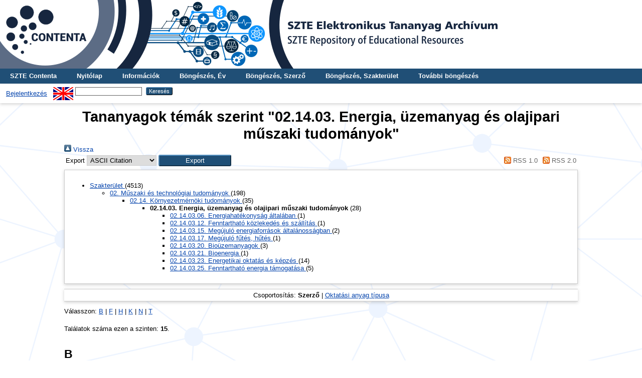

--- FILE ---
content_type: text/html; charset=utf-8
request_url: https://eta.bibl.u-szeged.hu/view/subjects/2=5F14=5F3=5F0=5F0.html
body_size: 15609
content:
<!DOCTYPE html>
<html xmlns="http://www.w3.org/1999/xhtml">
  <head>
    <meta http-equiv="X-UA-Compatible" content="IE=edge" />
    <title>Tananyagok témák szerint "02.14.03. Energia, üzemanyag és olajipari műszaki tudományok" - SZTE Elektronikus Tananyag Archívum</title>
    <link rel="icon" href="/favicon.ico" type="image/x-icon" />
    <link rel="shortcut icon" href="/favicon.ico" type="image/x-icon" />
    <link rel="Top" href="https://eta.bibl.u-szeged.hu/" />
    <link rel="Sword" href="https://eta.bibl.u-szeged.hu/sword-app/servicedocument" />
    <link rel="SwordDeposit" href="https://eta.bibl.u-szeged.hu/id/contents" />
    <link rel="Search" type="text/html" href="https://eta.bibl.u-szeged.hu/cgi/search" />
    <link rel="Search" type="application/opensearchdescription+xml" href="https://eta.bibl.u-szeged.hu/cgi/opensearchdescription" title="SZTE Elektronikus Tananyag Archívum" />
    <script type="text/javascript" src="https://www.google.com/jsapi">
//padder
</script><script type="text/javascript">
// <![CDATA[
google.load("visualization", "1", {packages:["corechart", "geochart"]});
// ]]></script><script type="text/javascript">
// <![CDATA[
var eprints_http_root = "https://eta.bibl.u-szeged.hu";
var eprints_http_cgiroot = "https://eta.bibl.u-szeged.hu/cgi";
var eprints_oai_archive_id = "eta.bibl.u-szeged.hu";
var eprints_logged_in = false;
var eprints_logged_in_userid = 0; 
var eprints_logged_in_username = ""; 
var eprints_logged_in_usertype = ""; 
var eprints_lang_id = "hu";
// ]]></script>
    <style type="text/css">.ep_logged_in { display: none }</style>
    <link rel="stylesheet" type="text/css" href="/style/auto-3.4.7.css?1769502379" />
    <script type="text/javascript" src="/javascript/auto-3.4.7.js?1769502379">
//padder
</script>
    <!--[if lte IE 6]>
        <link rel="stylesheet" type="text/css" href="/style/ie6.css" />
   <![endif]-->
    <meta name="Generator" content="EPrints 3.4.7" />
    <meta http-equiv="Content-Type" content="text/html; charset=UTF-8" />
    <meta http-equiv="Content-Language" content="hu" />
    
    <script>
(function(i,s,o,g,r,a,m){i['GoogleAnalyticsObject']=r;i[r]=i[r]||function(){
(i[r].q=i[r].q||[]).push(arguments)},i[r].l=1*new Date();a=s.createElement(o),
m=s.getElementsByTagName(o)[0];a.async=1;a.src=g;m.parentNode.insertBefore(a,m)
})(window,document,'script','https://www.google-analytics.com/analytics.js ','ga');
  
  ga('create', 'UA-124492812-1', 'auto');
  ga('send', 'pageview');
</script>
<!-- Google tag (gtag.js) -->
<script src="https://www.googletagmanager.com/gtag/js?id=G-XBFLBJ86HH">// <!-- No script --></script>
<script>
  window.dataLayer = window.dataLayer || [];
  function gtag(){dataLayer.push(arguments);}
  gtag('js', new Date());

  gtag('config', 'G-XBFLBJ86HH');
</script> 
  </head>
  <body>
    
    <div class="ep_tm_header ep_noprint">
	
	<a href="https://eta.bibl.u-szeged.hu/" title="SZTE Elektronikus Tananyag Archívum">
		<div style="background-image: url(/images/eta.jpg); width: 100%; height: 137px; background-repeat: no-repeat; background-color: #ffffff;">
		</div>
	</a>
	
      <!--<div class="ep_tm_site_logo">
        <a href="{$config{frontpage}}" title="{phrase('archive_name')}">
          <img alt="{phrase('archive_name')}" src="{$config{rel_path}}{$config{site_logo}}"/>
        </a>
      </div>-->
	  
      <ul class="ep_tm_menu">
        <li>
          <a href="http://contenta.bibl.u-szeged.hu">
            SZTE Contenta
          </a>
        </li>
        <li>
          <a href="https://eta.bibl.u-szeged.hu">
            Nyitólap
          </a>
        </li>
        <li>
          <a href="https://eta.bibl.u-szeged.hu/information.html">
            Információk
          </a>
        </li>
        <li>
          <a href="https://eta.bibl.u-szeged.hu/view/year/">
            Böngészés, 
            Év
          </a>
        </li>
		<li>
          <a href="https://eta.bibl.u-szeged.hu/view/creators/">
            Böngészés, 
            Szerző
          </a>
        </li>
		<li>
		  <a href="https://eta.bibl.u-szeged.hu/view/subjects/">
				Böngészés, 
				Szakterület
		  </a>
		</li>		
        <li>
          <a href="https://eta.bibl.u-szeged.hu/view/" menu="ep_tm_menu_browse">
            További böngészés
          </a>
          <ul id="ep_tm_menu_browse" style="display:none;">
            <!--<li>
              <a href="{$config{http_url}}/view/subjects/">
                <epc:phrase ref="bin/generate_views:indextitleprefix"/>
                <epc:phrase ref="viewname_eprint_subjects"/>
              </a>
            </li>
            <li>
              <a href="{$config{http_url}}/view/divisions/">
                <epc:phrase ref="bin/generate_views:indextitleprefix"/>
                <epc:phrase ref="viewname_eprint_divisions"/>
              </a>
            </li>-->
            <li>
			<a href="https://eta.bibl.u-szeged.hu/view/language/">
				Böngészés, 
				Nyelv<!--nyelv szerint-->
			</a>
			</li>
			<li>
			<a href="https://eta.bibl.u-szeged.hu/view/title/">
				Böngészés, 
				Cím<!--cím szerint-->            
			</a>
			</li>
			<li>
			<a href="https://eta.bibl.u-szeged.hu/view/pedagogic_type/">
				Böngészés, 
				Tananyag típus<!--tananyag típusa szerint-->
			</a>
			</li>		
			<li>
			<a href="https://eta.bibl.u-szeged.hu/view/course_name/">
				Böngészés, 
				Kurzusnév
			</a>
			</li>				
          </ul>
        </li>		
      </ul>
      <table class="ep_tm_searchbar">
        <tr>
          <td align="left">
            <ul class="ep_tm_key_tools" id="ep_tm_menu_tools"><li class="ep_tm_key_tools_item"><a href="/cgi/users/home" class="ep_tm_key_tools_item_link">Bejelentkezés</a></li></ul>
          </td>
          <td align="right" style="white-space: nowrap">
            <div id="ep_tm_languages"><a href="/cgi/set_lang?lang=en&amp;referrer=https%3A%2F%2Feta.bibl.u-szeged.hu%2Fview%2Fsubjects%2F2%3D5F14%3D5F3%3D5F0%3D5F0.html" title="English"><img src="/images/flags/en.png" align="top" border="0" alt="English" /></a></div>
            <form method="get" accept-charset="utf-8" action="https://eta.bibl.u-szeged.hu/cgi/search" style="display:inline">
              <input class="ep_tm_searchbarbox" size="20" type="text" name="q" />
              <input class="ep_tm_searchbarbutton" value="Keresés" type="submit" name="_action_search" />
              <input type="hidden" name="_action_search" value="Search" />
              <input type="hidden" name="_order" value="bytitle" />
              <input type="hidden" name="basic_srchtype" value="ALL" />
              <input type="hidden" name="_satisfyall" value="ALL" />
            </form>
          </td>
        </tr>
      </table>
    </div>
    <div>
      <div class="ep_tm_page_content">
        <h1 class="ep_tm_pagetitle">
          Tananyagok témák szerint "02.14.03. Energia, üzemanyag és olajipari műszaki tudományok"
        </h1>
        <div class="no_link_decor"><a href="./" alt="[Fel]"><img src="/style/images/multi_up.png" alt="[Fel]">  Vissza</img></a></div><form method="get" accept-charset="utf-8" action="/cgi/exportview">
<table width="100%"><tr>
  <td align="left">Export  <select name="format" id="export-format"><option value="Text">ASCII Citation</option><option value="DC">Dublin Core</option><option value="DC_DTK">Dublin Core</option><option value="EndNote">EndNote</option><option value="HTML">HTML Citation</option><option value="MARC">MARC</option><option value="Refer">Refer</option><option value="RIS">Reference Manager</option></select><input value="Export" class="ep_form_action_button" name="_action_export_redir" role="button" type="submit" /><input name="view" value="subjects" type="hidden" id="view" /><input name="values" value="2=5F14=5F3=5F0=5F0" type="hidden" id="values" /></td>
  <td align="right"> <span class="ep_search_feed"><a href="/cgi/exportview/subjects/2=5F14=5F3=5F0=5F0/RSS/2=5F14=5F3=5F0=5F0.rss"><img src="/style/images/feed-icon-14x14.png" alt="[RSS feed]" border="0" /> RSS 1.0</a></span> <span class="ep_search_feed"><a href="/cgi/exportview/subjects/2=5F14=5F3=5F0=5F0/RSS2/2=5F14=5F3=5F0=5F0.xml"><img src="/style/images/feed-icon-14x14.png" alt="[RSS2 feed]" border="0" /> RSS 2.0</a></span></td>
</tr>
<tr>
  <td align="left" colspan="2">
    
  </td>
</tr>
</table>

</form><div class="ep_toolbox"><div class="ep_toolbox_content"><ul><li><a href="subjects.html">

Szakterület

</a> (4513)<ul><li><a href="2=5F0=5F0=5F0=5F0.html">

02. Műszaki és technológiai tudományok

</a> (198)<ul><li><a href="2=5F14=5F0=5F0=5F0.html">

02.14. Környezetmérnöki tudományok

</a> (35)<ul><li><strong>

02.14.03. Energia, üzemanyag és olajipari műszaki tudományok

</strong> (28)<ul><li><a href="2=5F14=5F3=5F6=5F0.html">

02.14.03.06. Energiahatékonyság általában

</a> (1)</li></ul><ul><li><a href="2=5F14=5F3=5F12=5F0.html">

02.14.03.12. Fenntartható közlekedés és szállítás

</a> (1)</li></ul><ul><li><a href="2=5F14=5F3=5F15=5F0.html">

02.14.03.15. Megújuló energiaforrások általánosságban

</a> (2)</li></ul><ul><li><a href="2=5F14=5F3=5F17=5F0.html">

02.14.03.17. Megújuló fűtés, hűtés

</a> (1)</li></ul><ul><li><a href="2=5F14=5F3=5F20=5F0.html">

02.14.03.20. Bioüzemanyagok

</a> (3)</li></ul><ul><li><a href="2=5F14=5F3=5F21=5F0.html">

02.14.03.21. Bioenergia

</a> (1)</li></ul><ul><li><a href="2=5F14=5F3=5F23=5F0.html">

02.14.03.23. Energetikai oktatás és képzés

</a> (14)</li></ul><ul><li><a href="2=5F14=5F3=5F25=5F0.html">

02.14.03.25. Fenntartható energia támogatása

</a> (5)</li></ul></li></ul></li></ul></li></ul></li></ul></div></div><div class="ep_view_page ep_view_page_view_subjects"><div class="ep_view_group_by">Csoportosítás: <span class="ep_view_group_by_current">Szerző</span> | <a href="2=5F14=5F3=5F0=5F0.type.html">Oktatási anyag típusa</a></div><div class="ep_view_jump ep_view_subjects_creators_name_jump"><div class="ep_view_jump_to">Válasszon: <a href="#group_B">B</a> | <a href="#group_F">F</a> | <a href="#group_H">H</a> | <a href="#group_K">K</a> | <a href="#group_N">N</a> | <a href="#group_T">T</a></div></div><div class="ep_view_blurb">Találatok száma ezen a szinten: <strong>15</strong>.</div><a name="group_B"></a><h2>B</h2><p>


    <span class="person_name"> Barcza Márton</span>; <span class="person_name"> Szanyi Lajos</span>; <span class="person_name"> Kovács Balázs</span>; <span class="person_name"> Tari Csilla</span>; <span class="person_name"> Bíró Lóránt</span>:
  
  
<a href="https://eta.bibl.u-szeged.hu/1497/"><em>Oktatási segédanyagok a Geotermika című kurzushoz.</em></a>


  

[Online oktatási csomag (e-learning lecke/téma)]
  

  


  
</p><p>


    <span class="person_name"> Benkő Zsolt István</span>; <span class="person_name"> Pitrik József</span>:
  
  
<a href="https://eta.bibl.u-szeged.hu/1768/"><em>Energetika - energiamenedzsment.</em></a>


  
(2010)
[Jegyzet, tankönyv]
  

  


  
</p><a name="group_F"></a><h2>F</h2><p>


    <span class="person_name"> Farkas Ferenc</span>:
  
  
<a href="https://eta.bibl.u-szeged.hu/737/"><em>Megújuló energiák alkalmazása a gyakorlatban.</em></a>


  

[Jegyzet, tankönyv]
  

  


  
</p><a name="group_H"></a><h2>H</h2><p>


    <span class="person_name"> Halász János</span>:
  
  
<a href="https://eta.bibl.u-szeged.hu/4134/"><em>A biogáz energetikai felhasználásának lehetőségei.</em></a>


  
(2011)
[Prezentáció]
  

  


  
</p><a name="group_K"></a><h2>K</h2><p>


    <span class="person_name"> Kovács Kornél</span>:
  
  
<a href="https://eta.bibl.u-szeged.hu/1509/"><em>Bioenergiák.</em></a>


  

[Prezentáció]
  

  


  
</p><a name="group_N"></a><h2>N</h2><p>


    <span class="person_name"> Nagy Valéria</span>:
  
  
<a href="https://eta.bibl.u-szeged.hu/5832/"><em>Interdiszciplináris megközelítések a kutatásokban.</em></a>


  
(2023)
[Prezentáció]
  

  


  
</p><p>


    <span class="person_name"> Nagy Valéria</span>:
  
  
<a href="https://eta.bibl.u-szeged.hu/5770/"><em>MINIATŰR eNeRGIA IRÁNYTŰ.</em></a>


  
(2022)
[Prezentáció]
  

  


  
</p><p>


    <span class="person_name"> Nagy Valéria</span>; <span class="person_name"> Keszthelyi-Szabó Gábor</span>:
  
  
<a href="https://eta.bibl.u-szeged.hu/5757/"><em>Biodiesel by microwaves : using microwave energy transfer&#13;
in the production of vegetable-based oil fuels.</em></a>


  
(2016)
[Prezentáció]
  

  


  
</p><p>


    <span class="person_name"> Nagy Valéria</span>; <span class="person_name"> Keszthelyi-Szabó Gábor</span>:
  
  
<a href="https://eta.bibl.u-szeged.hu/5758/"><em>Biodiesel mikrohullámon : avagy növényi olaj alapú hajtóanyagok előállítása mikrohullámú energiaközléssel.</em></a>


  
(2014)
[Prezentáció]
  

  


  
</p><p>


    <span class="person_name"> Nagy Tímea</span>:
  
  
<a href="https://eta.bibl.u-szeged.hu/4594/"><em>Mi a logisztika - egy termék útja a beszerzéstől az értékesítésig.</em></a>


  
(2012)
[Prezentáció]
  

  


  
</p><p>


    <span class="person_name"> Nagy Valéria</span>:
  
  
<a href="https://eta.bibl.u-szeged.hu/2748/"><em>"Magyary Zoltán szeminárium" : mérnöki tevékenység ökológiai hatása(i) vs. fenntarthatóság.</em></a>


  
(2020)
[Prezentáció]
  

  


  
</p><p>


    <span class="person_name"> Nagy Valéria</span>:
  
  
<a href="https://eta.bibl.u-szeged.hu/2745/"><em>"Magyary Zoltán szeminárium": az energetika a fenntarthatóság szolgálatában.</em></a>


  
(2017)
[Prezentáció]
  

  


  
</p><p>


    <span class="person_name"> Nagy Valéria</span>:
  
  
<a href="https://eta.bibl.u-szeged.hu/2747/"><em>"Magyary Zoltán szeminárium": fenntarthatóság és/vagy műszaki innováció az energetikában.</em></a>


  
(2019)
[Prezentáció]
  

  


  
</p><p>


    <span class="person_name"> Nagy Valéria</span>:
  
  
<a href="https://eta.bibl.u-szeged.hu/2746/"><em>"Magyary Zoltán szeminárium": fenntarthatósági kihívások és válaszok az energetikában.</em></a>


  
(2018)
[Prezentáció]
  

  


  
</p><a name="group_T"></a><h2>T</h2><p>


    <span class="person_name"> Tátrai Csilla</span>:
  
  
<a href="https://eta.bibl.u-szeged.hu/4648/"><em>Megérik-e a megújulók? : az energiafelhasználás néhány kérdése napjainkban és a közeljövőben.</em></a>


  

[Prezentáció]
  

  


  
</p><div class="ep_view_timestamp">A lista elkészítésének dátuma <strong>2026. február  1. 08:57:52 CET</strong>.</div></div>
      </div>
    </div>
    <div class="ep_tm_footer ep_noprint">
      <div class="ep_tm_eprints_infoblokk" style="float:right">
          <img alt="Infoblokk" src="/images/infoblokk.png" />
      </div>
      <div class="ep_tm_eprints_logo">
        <a href="http://eprints.org/software/">
          <img alt="EPrints Logo" src="/images/eprintslogo.gif" />
        </a>
      </div>
      <div><a href="https://eta.bibl.u-szeged.hu/cgi/users/login">Bejelentkezés szerkesztőként.</a><br /> Itt kérhet technikai vagy tartalmi segítséget: <a href="mailto:contenta@ek.szte.hu">contenta AT ek.szte.hu</a> <br />SZTE Elektronikus Tananyag Archívum is powered by <em><a href="http://eprints.org/software/">EPrints 3</a></em> which is developed by the <a href="http://www.ecs.soton.ac.uk/">School of Electronics and Computer Science</a> at the University of Southampton. <a href="https://eta.bibl.u-szeged.hu/eprints/">More information and software credits</a>.</div>
    </div>
  </body>
</html>